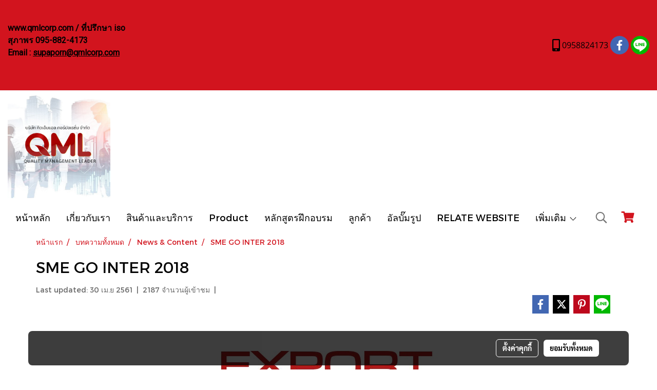

--- FILE ---
content_type: text/plain
request_url: https://www.google-analytics.com/j/collect?v=1&_v=j102&a=1814563362&t=pageview&_s=1&dl=https%3A%2F%2Fwww.qmlcorp.com%2Fcontent%2F16150%2Fsme-go-inter-2018&ul=en-us%40posix&dt=SME%20GO%20INTER%202018&sr=1280x720&vp=1280x720&_u=IEBAAEABAAAAACAAI~&jid=2134135257&gjid=123783209&cid=131593979.1765085734&tid=UA-91407151-1&_gid=2056251719.1765085734&_r=1&_slc=1&z=1462627305
body_size: -450
content:
2,cG-7L0KPDP6E1